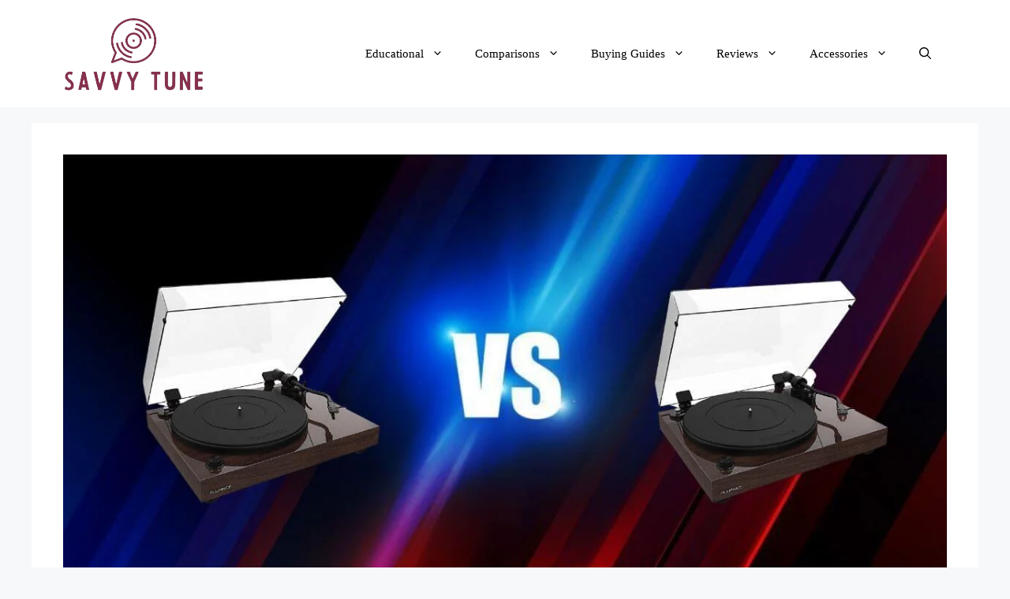

--- FILE ---
content_type: text/html; charset=UTF-8
request_url: https://savvytune.com/fluance-rt82-vs-rt83/
body_size: 17922
content:
<!DOCTYPE html><html lang="en-US" prefix="og: https://ogp.me/ns#"><head><script data-no-optimize="1">var litespeed_docref=sessionStorage.getItem("litespeed_docref");litespeed_docref&&(Object.defineProperty(document,"referrer",{get:function(){return litespeed_docref}}),sessionStorage.removeItem("litespeed_docref"));</script> <meta charset="UTF-8"><meta name="viewport" content="width=device-width, initial-scale=1"><title>Fluance RT82 Vs RT83: Which Is Worth Your Buck? - Savvy Tune</title><meta name="description" content="Fluance has a reputation for producing quality turntables that simply satisfy many audiophiles. Fluance launched models RT82 and RT83. Read on to find out more!"/><meta name="robots" content="index, follow, max-snippet:-1, max-video-preview:-1, max-image-preview:large"/><link rel="canonical" href="https://savvytune.com/fluance-rt82-vs-rt83/" /><meta property="og:locale" content="en_US" /><meta property="og:type" content="article" /><meta property="og:title" content="Fluance RT82 Vs RT83: Which Is Worth Your Buck? - Savvy Tune" /><meta property="og:description" content="Fluance has a reputation for producing quality turntables that simply satisfy many audiophiles. Fluance launched models RT82 and RT83. Read on to find out more!" /><meta property="og:url" content="https://savvytune.com/fluance-rt82-vs-rt83/" /><meta property="og:site_name" content="Savvy Tune" /><meta property="article:section" content="Turntables" /><meta property="og:updated_time" content="2022-09-29T21:21:47+00:00" /><meta property="og:image" content="https://savvytune.com/wp-content/uploads/2022/09/Comparison-Temp-Savvy-1.jpeg" /><meta property="og:image:secure_url" content="https://savvytune.com/wp-content/uploads/2022/09/Comparison-Temp-Savvy-1.jpeg" /><meta property="og:image:width" content="1200" /><meta property="og:image:height" content="600" /><meta property="og:image:alt" content="Fluance RT82 vs RT83" /><meta property="og:image:type" content="image/jpeg" /><meta property="article:published_time" content="2022-09-21T15:09:25+00:00" /><meta property="article:modified_time" content="2022-09-29T21:21:47+00:00" /><meta name="twitter:card" content="summary_large_image" /><meta name="twitter:title" content="Fluance RT82 Vs RT83: Which Is Worth Your Buck? - Savvy Tune" /><meta name="twitter:description" content="Fluance has a reputation for producing quality turntables that simply satisfy many audiophiles. Fluance launched models RT82 and RT83. Read on to find out more!" /><meta name="twitter:image" content="https://savvytune.com/wp-content/uploads/2022/09/Comparison-Temp-Savvy-1.jpeg" /><meta name="twitter:label1" content="Written by" /><meta name="twitter:data1" content="Philip Baurmur" /><meta name="twitter:label2" content="Time to read" /><meta name="twitter:data2" content="5 minutes" /> <script type="application/ld+json" class="rank-math-schema">{"@context":"https://schema.org","@graph":[{"@type":["Person","Organization"],"@id":"https://savvytune.com/#person","name":"yassin","logo":{"@type":"ImageObject","@id":"https://savvytune.com/#logo","url":"https://savvytune.com/wp-content/uploads/2022/06/Savvy-Tune-Main.jpg","contentUrl":"https://savvytune.com/wp-content/uploads/2022/06/Savvy-Tune-Main.jpg","caption":"yassin","inLanguage":"en-US","width":"508","height":"367"},"image":{"@type":"ImageObject","@id":"https://savvytune.com/#logo","url":"https://savvytune.com/wp-content/uploads/2022/06/Savvy-Tune-Main.jpg","contentUrl":"https://savvytune.com/wp-content/uploads/2022/06/Savvy-Tune-Main.jpg","caption":"yassin","inLanguage":"en-US","width":"508","height":"367"}},{"@type":"WebSite","@id":"https://savvytune.com/#website","url":"https://savvytune.com","name":"yassin","publisher":{"@id":"https://savvytune.com/#person"},"inLanguage":"en-US"},{"@type":"ImageObject","@id":"https://savvytune.com/wp-content/uploads/2022/09/Comparison-Temp-Savvy-1.jpeg","url":"https://savvytune.com/wp-content/uploads/2022/09/Comparison-Temp-Savvy-1.jpeg","width":"1200","height":"600","caption":"Fluance RT82 vs RT83","inLanguage":"en-US"},{"@type":"WebPage","@id":"https://savvytune.com/fluance-rt82-vs-rt83/#webpage","url":"https://savvytune.com/fluance-rt82-vs-rt83/","name":"Fluance RT82 Vs RT83: Which Is Worth Your Buck? - Savvy Tune","datePublished":"2022-09-21T15:09:25+00:00","dateModified":"2022-09-29T21:21:47+00:00","isPartOf":{"@id":"https://savvytune.com/#website"},"primaryImageOfPage":{"@id":"https://savvytune.com/wp-content/uploads/2022/09/Comparison-Temp-Savvy-1.jpeg"},"inLanguage":"en-US"},{"@type":"Person","@id":"https://savvytune.com/author/philip-baurmur/","name":"Philip Baurmur","url":"https://savvytune.com/author/philip-baurmur/","image":{"@type":"ImageObject","@id":"https://secure.gravatar.com/avatar/220f8a677c8febfbd00715a5f76f4fe692c660c119638ed883a280b8d81c0bc3?s=96&amp;d=mm&amp;r=g","url":"https://secure.gravatar.com/avatar/220f8a677c8febfbd00715a5f76f4fe692c660c119638ed883a280b8d81c0bc3?s=96&amp;d=mm&amp;r=g","caption":"Philip Baurmur","inLanguage":"en-US"}},{"@type":"BlogPosting","headline":"Fluance RT82 Vs RT83: Which Is Worth Your Buck? - Savvy Tune","keywords":"Fluance RT82 Vs RT83","datePublished":"2022-09-21T15:09:25+00:00","dateModified":"2022-09-29T21:21:47+00:00","articleSection":"Turntables","author":{"@id":"https://savvytune.com/author/philip-baurmur/","name":"Philip Baurmur"},"publisher":{"@id":"https://savvytune.com/#person"},"description":"Fluance has a reputation for producing quality turntables that simply satisfy many audiophiles. Fluance launched models RT82 and RT83. Read on to find out more!","name":"Fluance RT82 Vs RT83: Which Is Worth Your Buck? - Savvy Tune","@id":"https://savvytune.com/fluance-rt82-vs-rt83/#richSnippet","isPartOf":{"@id":"https://savvytune.com/fluance-rt82-vs-rt83/#webpage"},"image":{"@id":"https://savvytune.com/wp-content/uploads/2022/09/Comparison-Temp-Savvy-1.jpeg"},"inLanguage":"en-US","mainEntityOfPage":{"@id":"https://savvytune.com/fluance-rt82-vs-rt83/#webpage"}}]}</script> <link href='https://fonts.gstatic.com' crossorigin rel='preconnect' /><link href='https://fonts.googleapis.com' crossorigin rel='preconnect' /><link rel="alternate" type="application/rss+xml" title="Savvy Tune &raquo; Feed" href="https://savvytune.com/feed/" /><link rel="alternate" type="application/rss+xml" title="Savvy Tune &raquo; Comments Feed" href="https://savvytune.com/comments/feed/" /><link rel="alternate" type="application/rss+xml" title="Savvy Tune &raquo; Fluance RT82 Vs RT83: Which Is Worth Your Buck? Comments Feed" href="https://savvytune.com/fluance-rt82-vs-rt83/feed/" /><link rel="alternate" title="oEmbed (JSON)" type="application/json+oembed" href="https://savvytune.com/wp-json/oembed/1.0/embed?url=https%3A%2F%2Fsavvytune.com%2Ffluance-rt82-vs-rt83%2F" /><link rel="alternate" title="oEmbed (XML)" type="text/xml+oembed" href="https://savvytune.com/wp-json/oembed/1.0/embed?url=https%3A%2F%2Fsavvytune.com%2Ffluance-rt82-vs-rt83%2F&#038;format=xml" /><link data-optimized="2" rel="stylesheet" href="https://savvytune.com/wp-content/litespeed/css/0332c694d1666aefec7fbb9458d674e5.css?ver=6e9d7" /><link rel="preload" as="image" href="https://savvytune.com/wp-content/uploads/2022/06/cropped-Savvy_Tune_Main-removebg-preview.png"><link rel="preload" as="image" href="https://savvytune.com/wp-content/uploads/2022/06/cropped-Savvy_Tune_Main-removebg-preview.png"><link rel="preload" as="image" href="https://savvytune.com/wp-content/uploads/2022/09/Comparison-Temp-Savvy-1.jpeg.webp"><style id='wp-block-image-inline-css'>.wp-block-image>a,.wp-block-image>figure>a{display:inline-block}.wp-block-image img{box-sizing:border-box;height:auto;max-width:100%;vertical-align:bottom}@media not (prefers-reduced-motion){.wp-block-image img.hide{visibility:hidden}.wp-block-image img.show{animation:show-content-image .4s}}.wp-block-image[style*=border-radius] img,.wp-block-image[style*=border-radius]>a{border-radius:inherit}.wp-block-image.has-custom-border img{box-sizing:border-box}.wp-block-image.aligncenter{text-align:center}.wp-block-image.alignfull>a,.wp-block-image.alignwide>a{width:100%}.wp-block-image.alignfull img,.wp-block-image.alignwide img{height:auto;width:100%}.wp-block-image .aligncenter,.wp-block-image .alignleft,.wp-block-image .alignright,.wp-block-image.aligncenter,.wp-block-image.alignleft,.wp-block-image.alignright{display:table}.wp-block-image .aligncenter>figcaption,.wp-block-image .alignleft>figcaption,.wp-block-image .alignright>figcaption,.wp-block-image.aligncenter>figcaption,.wp-block-image.alignleft>figcaption,.wp-block-image.alignright>figcaption{caption-side:bottom;display:table-caption}.wp-block-image .alignleft{float:left;margin:.5em 1em .5em 0}.wp-block-image .alignright{float:right;margin:.5em 0 .5em 1em}.wp-block-image .aligncenter{margin-left:auto;margin-right:auto}.wp-block-image :where(figcaption){margin-bottom:1em;margin-top:.5em}.wp-block-image.is-style-circle-mask img{border-radius:9999px}@supports ((-webkit-mask-image:none) or (mask-image:none)) or (-webkit-mask-image:none){.wp-block-image.is-style-circle-mask img{border-radius:0;-webkit-mask-image:url('data:image/svg+xml;utf8,<svg viewBox="0 0 100 100" xmlns="http://www.w3.org/2000/svg"><circle cx="50" cy="50" r="50"/></svg>');mask-image:url('data:image/svg+xml;utf8,<svg viewBox="0 0 100 100" xmlns="http://www.w3.org/2000/svg"><circle cx="50" cy="50" r="50"/></svg>');mask-mode:alpha;-webkit-mask-position:center;mask-position:center;-webkit-mask-repeat:no-repeat;mask-repeat:no-repeat;-webkit-mask-size:contain;mask-size:contain}}:root :where(.wp-block-image.is-style-rounded img,.wp-block-image .is-style-rounded img){border-radius:9999px}.wp-block-image figure{margin:0}.wp-lightbox-container{display:flex;flex-direction:column;position:relative}.wp-lightbox-container img{cursor:zoom-in}.wp-lightbox-container img:hover+button{opacity:1}.wp-lightbox-container button{align-items:center;backdrop-filter:blur(16px) saturate(180%);background-color:#5a5a5a40;border:none;border-radius:4px;cursor:zoom-in;display:flex;height:20px;justify-content:center;opacity:0;padding:0;position:absolute;right:16px;text-align:center;top:16px;width:20px;z-index:100}@media not (prefers-reduced-motion){.wp-lightbox-container button{transition:opacity .2s ease}}.wp-lightbox-container button:focus-visible{outline:3px auto #5a5a5a40;outline:3px auto -webkit-focus-ring-color;outline-offset:3px}.wp-lightbox-container button:hover{cursor:pointer;opacity:1}.wp-lightbox-container button:focus{opacity:1}.wp-lightbox-container button:focus,.wp-lightbox-container button:hover,.wp-lightbox-container button:not(:hover):not(:active):not(.has-background){background-color:#5a5a5a40;border:none}.wp-lightbox-overlay{box-sizing:border-box;cursor:zoom-out;height:100vh;left:0;overflow:hidden;position:fixed;top:0;visibility:hidden;width:100%;z-index:100000}.wp-lightbox-overlay .close-button{align-items:center;cursor:pointer;display:flex;justify-content:center;min-height:40px;min-width:40px;padding:0;position:absolute;right:calc(env(safe-area-inset-right) + 16px);top:calc(env(safe-area-inset-top) + 16px);z-index:5000000}.wp-lightbox-overlay .close-button:focus,.wp-lightbox-overlay .close-button:hover,.wp-lightbox-overlay .close-button:not(:hover):not(:active):not(.has-background){background:none;border:none}.wp-lightbox-overlay .lightbox-image-container{height:var(--wp--lightbox-container-height);left:50%;overflow:hidden;position:absolute;top:50%;transform:translate(-50%,-50%);transform-origin:top left;width:var(--wp--lightbox-container-width);z-index:9999999999}.wp-lightbox-overlay .wp-block-image{align-items:center;box-sizing:border-box;display:flex;height:100%;justify-content:center;margin:0;position:relative;transform-origin:0 0;width:100%;z-index:3000000}.wp-lightbox-overlay .wp-block-image img{height:var(--wp--lightbox-image-height);min-height:var(--wp--lightbox-image-height);min-width:var(--wp--lightbox-image-width);width:var(--wp--lightbox-image-width)}.wp-lightbox-overlay .wp-block-image figcaption{display:none}.wp-lightbox-overlay button{background:none;border:none}.wp-lightbox-overlay .scrim{background-color:#fff;height:100%;opacity:.9;position:absolute;width:100%;z-index:2000000}.wp-lightbox-overlay.active{visibility:visible}@media not (prefers-reduced-motion){.wp-lightbox-overlay.active{animation:turn-on-visibility .25s both}.wp-lightbox-overlay.active img{animation:turn-on-visibility .35s both}.wp-lightbox-overlay.show-closing-animation:not(.active){animation:turn-off-visibility .35s both}.wp-lightbox-overlay.show-closing-animation:not(.active) img{animation:turn-off-visibility .25s both}.wp-lightbox-overlay.zoom.active{animation:none;opacity:1;visibility:visible}.wp-lightbox-overlay.zoom.active .lightbox-image-container{animation:lightbox-zoom-in .4s}.wp-lightbox-overlay.zoom.active .lightbox-image-container img{animation:none}.wp-lightbox-overlay.zoom.active .scrim{animation:turn-on-visibility .4s forwards}.wp-lightbox-overlay.zoom.show-closing-animation:not(.active){animation:none}.wp-lightbox-overlay.zoom.show-closing-animation:not(.active) .lightbox-image-container{animation:lightbox-zoom-out .4s}.wp-lightbox-overlay.zoom.show-closing-animation:not(.active) .lightbox-image-container img{animation:none}.wp-lightbox-overlay.zoom.show-closing-animation:not(.active) .scrim{animation:turn-off-visibility .4s forwards}}@keyframes show-content-image{0%{visibility:hidden}99%{visibility:hidden}to{visibility:visible}}@keyframes turn-on-visibility{0%{opacity:0}to{opacity:1}}@keyframes turn-off-visibility{0%{opacity:1;visibility:visible}99%{opacity:0;visibility:visible}to{opacity:0;visibility:hidden}}@keyframes lightbox-zoom-in{0%{transform:translate(calc((-100vw + var(--wp--lightbox-scrollbar-width))/2 + var(--wp--lightbox-initial-left-position)),calc(-50vh + var(--wp--lightbox-initial-top-position))) scale(var(--wp--lightbox-scale))}to{transform:translate(-50%,-50%) scale(1)}}@keyframes lightbox-zoom-out{0%{transform:translate(-50%,-50%) scale(1);visibility:visible}99%{visibility:visible}to{transform:translate(calc((-100vw + var(--wp--lightbox-scrollbar-width))/2 + var(--wp--lightbox-initial-left-position)),calc(-50vh + var(--wp--lightbox-initial-top-position))) scale(var(--wp--lightbox-scale));visibility:hidden}}
/*# sourceURL=https://savvytune.com/wp-includes/blocks/image/style.min.css */</style> <script type="litespeed/javascript" data-src="https://savvytune.com/wp-includes/js/jquery/jquery.min.js" id="jquery-core-js"></script> <link rel="https://api.w.org/" href="https://savvytune.com/wp-json/" /><link rel="alternate" title="JSON" type="application/json" href="https://savvytune.com/wp-json/wp/v2/posts/760" /><link rel="EditURI" type="application/rsd+xml" title="RSD" href="https://savvytune.com/xmlrpc.php?rsd" /><meta name="generator" content="WordPress 6.9" /><link rel='shortlink' href='https://savvytune.com/?p=760' />
 <script type="litespeed/javascript">(function(w,d,s,l,i){w[l]=w[l]||[];w[l].push({'gtm.start':new Date().getTime(),event:'gtm.js'});var f=d.getElementsByTagName(s)[0],j=d.createElement(s),dl=l!='dataLayer'?'&l='+l:'';j.async=!0;j.src='https://www.googletagmanager.com/gtm.js?id='+i+dl;f.parentNode.insertBefore(j,f)})(window,document,'script','dataLayer','GTM-KRH62W9')</script>  <script type="litespeed/javascript" data-src="https://pagead2.googlesyndication.com/pagead/js/adsbygoogle.js?client=ca-pub-6785423761850919"
     crossorigin="anonymous"></script><link rel="pingback" href="https://savvytune.com/xmlrpc.php"><link rel="icon" href="https://savvytune.com/wp-content/uploads/2022/06/cropped-Savvy_Tune_Main-removebg-preview-1-32x32.png" sizes="32x32" /><link rel="icon" href="https://savvytune.com/wp-content/uploads/2022/06/cropped-Savvy_Tune_Main-removebg-preview-1-192x192.png" sizes="192x192" /><link rel="apple-touch-icon" href="https://savvytune.com/wp-content/uploads/2022/06/cropped-Savvy_Tune_Main-removebg-preview-1-180x180.png" /><meta name="msapplication-TileImage" content="https://savvytune.com/wp-content/uploads/2022/06/cropped-Savvy_Tune_Main-removebg-preview-1-270x270.png" /></head><body class="wp-singular post-template-default single single-post postid-760 single-format-standard wp-custom-logo wp-embed-responsive wp-theme-generatepress post-image-above-header post-image-aligned-center sticky-menu-fade mobile-header mobile-header-logo no-sidebar nav-float-right separate-containers nav-search-enabled header-aligned-center dropdown-hover featured-image-active" itemtype="https://schema.org/Blog" itemscope>
<noscript><iframe data-lazyloaded="1" src="about:blank" data-litespeed-src="https://www.googletagmanager.com/ns.html?id=GTM-KRH62W9"
height="0" width="0" style="display:none;visibility:hidden"></iframe></noscript>
<a class="screen-reader-text skip-link" href="#content" title="Skip to content">Skip to content</a><header class="site-header has-inline-mobile-toggle" id="masthead" aria-label="Site"  itemtype="https://schema.org/WPHeader" itemscope><div class="inside-header grid-container"><div class="site-logo">
<a href="https://savvytune.com/" rel="home">
<img class="header-image is-logo-image" alt="Savvy Tune" src="https://savvytune.com/wp-content/uploads/2022/06/cropped-Savvy_Tune_Main-removebg-preview.png" width="350" height="187" fetchpriority="high" decoding="sync"/>
</a></div><nav class="main-navigation mobile-menu-control-wrapper" id="mobile-menu-control-wrapper" aria-label="Mobile Toggle"><div class="menu-bar-items"><span class="menu-bar-item search-item"><a aria-label="Open Search Bar" href="#"><span class="gp-icon icon-search"><svg viewBox="0 0 512 512" aria-hidden="true" xmlns="http://www.w3.org/2000/svg" width="1em" height="1em"><path fill-rule="evenodd" clip-rule="evenodd" d="M208 48c-88.366 0-160 71.634-160 160s71.634 160 160 160 160-71.634 160-160S296.366 48 208 48zM0 208C0 93.125 93.125 0 208 0s208 93.125 208 208c0 48.741-16.765 93.566-44.843 129.024l133.826 134.018c9.366 9.379 9.355 24.575-.025 33.941-9.379 9.366-24.575 9.355-33.941-.025L337.238 370.987C301.747 399.167 256.839 416 208 416 93.125 416 0 322.875 0 208z" /></svg><svg viewBox="0 0 512 512" aria-hidden="true" xmlns="http://www.w3.org/2000/svg" width="1em" height="1em"><path d="M71.029 71.029c9.373-9.372 24.569-9.372 33.942 0L256 222.059l151.029-151.03c9.373-9.372 24.569-9.372 33.942 0 9.372 9.373 9.372 24.569 0 33.942L289.941 256l151.03 151.029c9.372 9.373 9.372 24.569 0 33.942-9.373 9.372-24.569 9.372-33.942 0L256 289.941l-151.029 151.03c-9.373 9.372-24.569 9.372-33.942 0-9.372-9.373-9.372-24.569 0-33.942L222.059 256 71.029 104.971c-9.372-9.373-9.372-24.569 0-33.942z" /></svg></span></a></span></div>		<button data-nav="site-navigation" class="menu-toggle" aria-controls="primary-menu" aria-expanded="false">
<span class="gp-icon icon-menu-bars"><svg viewBox="0 0 512 512" aria-hidden="true" xmlns="http://www.w3.org/2000/svg" width="1em" height="1em"><path d="M0 96c0-13.255 10.745-24 24-24h464c13.255 0 24 10.745 24 24s-10.745 24-24 24H24c-13.255 0-24-10.745-24-24zm0 160c0-13.255 10.745-24 24-24h464c13.255 0 24 10.745 24 24s-10.745 24-24 24H24c-13.255 0-24-10.745-24-24zm0 160c0-13.255 10.745-24 24-24h464c13.255 0 24 10.745 24 24s-10.745 24-24 24H24c-13.255 0-24-10.745-24-24z" /></svg><svg viewBox="0 0 512 512" aria-hidden="true" xmlns="http://www.w3.org/2000/svg" width="1em" height="1em"><path d="M71.029 71.029c9.373-9.372 24.569-9.372 33.942 0L256 222.059l151.029-151.03c9.373-9.372 24.569-9.372 33.942 0 9.372 9.373 9.372 24.569 0 33.942L289.941 256l151.03 151.029c9.372 9.373 9.372 24.569 0 33.942-9.373 9.372-24.569 9.372-33.942 0L256 289.941l-151.029 151.03c-9.373 9.372-24.569 9.372-33.942 0-9.372-9.373-9.372-24.569 0-33.942L222.059 256 71.029 104.971c-9.372-9.373-9.372-24.569 0-33.942z" /></svg></span><span class="screen-reader-text">Menu</span>		</button></nav><nav class="main-navigation has-menu-bar-items sub-menu-right" id="site-navigation" aria-label="Primary"  itemtype="https://schema.org/SiteNavigationElement" itemscope><div class="inside-navigation grid-container"><form method="get" class="search-form navigation-search" action="https://savvytune.com/">
<input type="search" class="search-field" value="" name="s" title="Search" /></form>				<button class="menu-toggle" aria-controls="primary-menu" aria-expanded="false">
<span class="gp-icon icon-menu-bars"><svg viewBox="0 0 512 512" aria-hidden="true" xmlns="http://www.w3.org/2000/svg" width="1em" height="1em"><path d="M0 96c0-13.255 10.745-24 24-24h464c13.255 0 24 10.745 24 24s-10.745 24-24 24H24c-13.255 0-24-10.745-24-24zm0 160c0-13.255 10.745-24 24-24h464c13.255 0 24 10.745 24 24s-10.745 24-24 24H24c-13.255 0-24-10.745-24-24zm0 160c0-13.255 10.745-24 24-24h464c13.255 0 24 10.745 24 24s-10.745 24-24 24H24c-13.255 0-24-10.745-24-24z" /></svg><svg viewBox="0 0 512 512" aria-hidden="true" xmlns="http://www.w3.org/2000/svg" width="1em" height="1em"><path d="M71.029 71.029c9.373-9.372 24.569-9.372 33.942 0L256 222.059l151.029-151.03c9.373-9.372 24.569-9.372 33.942 0 9.372 9.373 9.372 24.569 0 33.942L289.941 256l151.03 151.029c9.372 9.373 9.372 24.569 0 33.942-9.373 9.372-24.569 9.372-33.942 0L256 289.941l-151.029 151.03c-9.373 9.372-24.569 9.372-33.942 0-9.372-9.373-9.372-24.569 0-33.942L222.059 256 71.029 104.971c-9.372-9.373-9.372-24.569 0-33.942z" /></svg></span><span class="screen-reader-text">Menu</span>				</button><div id="primary-menu" class="main-nav"><ul id="menu-main" class=" menu sf-menu"><li id="menu-item-39" class="menu-item menu-item-type-taxonomy menu-item-object-category menu-item-has-children menu-item-39"><a href="https://savvytune.com/category/turntables/educational/">Educational<span role="presentation" class="dropdown-menu-toggle"><span class="gp-icon icon-arrow"><svg viewBox="0 0 330 512" aria-hidden="true" xmlns="http://www.w3.org/2000/svg" width="1em" height="1em"><path d="M305.913 197.085c0 2.266-1.133 4.815-2.833 6.514L171.087 335.593c-1.7 1.7-4.249 2.832-6.515 2.832s-4.815-1.133-6.515-2.832L26.064 203.599c-1.7-1.7-2.832-4.248-2.832-6.514s1.132-4.816 2.832-6.515l14.162-14.163c1.7-1.699 3.966-2.832 6.515-2.832 2.266 0 4.815 1.133 6.515 2.832l111.316 111.317 111.316-111.317c1.7-1.699 4.249-2.832 6.515-2.832s4.815 1.133 6.515 2.832l14.162 14.163c1.7 1.7 2.833 4.249 2.833 6.515z" /></svg></span></span></a><ul class="sub-menu"><li id="menu-item-738" class="menu-item menu-item-type-taxonomy menu-item-object-category menu-item-738"><a href="https://savvytune.com/category/turntables/educational/prices/">Turntable Prices</a></li><li id="menu-item-736" class="menu-item menu-item-type-taxonomy menu-item-object-category menu-item-736"><a href="https://savvytune.com/category/turntables/educational/how-to-guides/">How To Guides</a></li><li id="menu-item-737" class="menu-item menu-item-type-taxonomy menu-item-object-category menu-item-737"><a href="https://savvytune.com/category/turntables/educational/expensive-vinyl-records/">Expensive Vinyl Records</a></li></ul></li><li id="menu-item-37" class="menu-item menu-item-type-taxonomy menu-item-object-category current-post-ancestor menu-item-has-children menu-item-37"><a href="https://savvytune.com/category/turntables/comparisons/">Comparisons<span role="presentation" class="dropdown-menu-toggle"><span class="gp-icon icon-arrow"><svg viewBox="0 0 330 512" aria-hidden="true" xmlns="http://www.w3.org/2000/svg" width="1em" height="1em"><path d="M305.913 197.085c0 2.266-1.133 4.815-2.833 6.514L171.087 335.593c-1.7 1.7-4.249 2.832-6.515 2.832s-4.815-1.133-6.515-2.832L26.064 203.599c-1.7-1.7-2.832-4.248-2.832-6.514s1.132-4.816 2.832-6.515l14.162-14.163c1.7-1.699 3.966-2.832 6.515-2.832 2.266 0 4.815 1.133 6.515 2.832l111.316 111.317 111.316-111.317c1.7-1.699 4.249-2.832 6.515-2.832s4.815 1.133 6.515 2.832l14.162 14.163c1.7 1.7 2.833 4.249 2.833 6.515z" /></svg></span></span></a><ul class="sub-menu"><li id="menu-item-739" class="menu-item menu-item-type-taxonomy menu-item-object-category menu-item-739"><a href="https://savvytune.com/category/turntables/comparisons/cartridges/">Cartridges</a></li><li id="menu-item-740" class="menu-item menu-item-type-taxonomy menu-item-object-category menu-item-740"><a href="https://savvytune.com/category/turntables/comparisons/amplifiers-and-preamps/">Amplifiers and Preamps</a></li><li id="menu-item-742" class="menu-item menu-item-type-taxonomy menu-item-object-category menu-item-742"><a href="https://savvytune.com/category/turntables/comparisons/cleaners/">Cleaners</a></li><li id="menu-item-744" class="menu-item menu-item-type-taxonomy menu-item-object-category current-post-ancestor current-menu-parent current-post-parent menu-item-744"><a href="https://savvytune.com/category/turntables/comparisons/turntables-comparisons/">Turntables</a></li></ul></li><li id="menu-item-36" class="menu-item menu-item-type-taxonomy menu-item-object-category menu-item-has-children menu-item-36"><a href="https://savvytune.com/category/turntables/buying-guides/">Buying Guides<span role="presentation" class="dropdown-menu-toggle"><span class="gp-icon icon-arrow"><svg viewBox="0 0 330 512" aria-hidden="true" xmlns="http://www.w3.org/2000/svg" width="1em" height="1em"><path d="M305.913 197.085c0 2.266-1.133 4.815-2.833 6.514L171.087 335.593c-1.7 1.7-4.249 2.832-6.515 2.832s-4.815-1.133-6.515-2.832L26.064 203.599c-1.7-1.7-2.832-4.248-2.832-6.514s1.132-4.816 2.832-6.515l14.162-14.163c1.7-1.699 3.966-2.832 6.515-2.832 2.266 0 4.815 1.133 6.515 2.832l111.316 111.317 111.316-111.317c1.7-1.699 4.249-2.832 6.515-2.832s4.815 1.133 6.515 2.832l14.162 14.163c1.7 1.7 2.833 4.249 2.833 6.515z" /></svg></span></span></a><ul class="sub-menu"><li id="menu-item-2155" class="menu-item menu-item-type-taxonomy menu-item-object-category menu-item-2155"><a href="https://savvytune.com/category/turntables/buying-guides/vinyl-record-stores/">Vinyl Record Stores</a></li></ul></li><li id="menu-item-38" class="menu-item menu-item-type-taxonomy menu-item-object-category menu-item-has-children menu-item-38"><a href="https://savvytune.com/category/turntables/reviews/">Reviews<span role="presentation" class="dropdown-menu-toggle"><span class="gp-icon icon-arrow"><svg viewBox="0 0 330 512" aria-hidden="true" xmlns="http://www.w3.org/2000/svg" width="1em" height="1em"><path d="M305.913 197.085c0 2.266-1.133 4.815-2.833 6.514L171.087 335.593c-1.7 1.7-4.249 2.832-6.515 2.832s-4.815-1.133-6.515-2.832L26.064 203.599c-1.7-1.7-2.832-4.248-2.832-6.514s1.132-4.816 2.832-6.515l14.162-14.163c1.7-1.699 3.966-2.832 6.515-2.832 2.266 0 4.815 1.133 6.515 2.832l111.316 111.317 111.316-111.317c1.7-1.699 4.249-2.832 6.515-2.832s4.815 1.133 6.515 2.832l14.162 14.163c1.7 1.7 2.833 4.249 2.833 6.515z" /></svg></span></span></a><ul class="sub-menu"><li id="menu-item-2630" class="menu-item menu-item-type-taxonomy menu-item-object-category menu-item-has-children menu-item-2630"><a href="https://savvytune.com/category/turntables/reviews/cartridges-reviews/">Cartridges<span role="presentation" class="dropdown-menu-toggle"><span class="gp-icon icon-arrow-right"><svg viewBox="0 0 192 512" aria-hidden="true" xmlns="http://www.w3.org/2000/svg" width="1em" height="1em" fill-rule="evenodd" clip-rule="evenodd" stroke-linejoin="round" stroke-miterlimit="1.414"><path d="M178.425 256.001c0 2.266-1.133 4.815-2.832 6.515L43.599 394.509c-1.7 1.7-4.248 2.833-6.514 2.833s-4.816-1.133-6.515-2.833l-14.163-14.162c-1.699-1.7-2.832-3.966-2.832-6.515 0-2.266 1.133-4.815 2.832-6.515l111.317-111.316L16.407 144.685c-1.699-1.7-2.832-4.249-2.832-6.515s1.133-4.815 2.832-6.515l14.163-14.162c1.7-1.7 4.249-2.833 6.515-2.833s4.815 1.133 6.514 2.833l131.994 131.993c1.7 1.7 2.832 4.249 2.832 6.515z" fill-rule="nonzero" /></svg></span></span></a><ul class="sub-menu"><li id="menu-item-2641" class="menu-item menu-item-type-post_type menu-item-object-page menu-item-2641"><a href="https://savvytune.com/sumiko-cartridge-reviews/">Sumiko</a></li></ul></li></ul></li><li id="menu-item-2698" class="menu-item menu-item-type-taxonomy menu-item-object-category menu-item-has-children menu-item-2698"><a href="https://savvytune.com/category/turntables/accessories/">Accessories<span role="presentation" class="dropdown-menu-toggle"><span class="gp-icon icon-arrow"><svg viewBox="0 0 330 512" aria-hidden="true" xmlns="http://www.w3.org/2000/svg" width="1em" height="1em"><path d="M305.913 197.085c0 2.266-1.133 4.815-2.833 6.514L171.087 335.593c-1.7 1.7-4.249 2.832-6.515 2.832s-4.815-1.133-6.515-2.832L26.064 203.599c-1.7-1.7-2.832-4.248-2.832-6.514s1.132-4.816 2.832-6.515l14.162-14.163c1.7-1.699 3.966-2.832 6.515-2.832 2.266 0 4.815 1.133 6.515 2.832l111.316 111.317 111.316-111.317c1.7-1.699 4.249-2.832 6.515-2.832s4.815 1.133 6.515 2.832l14.162 14.163c1.7 1.7 2.833 4.249 2.833 6.515z" /></svg></span></span></a><ul class="sub-menu"><li id="menu-item-2699" class="menu-item menu-item-type-taxonomy menu-item-object-category menu-item-2699"><a href="https://savvytune.com/category/turntables/accessories/headshells/">Headshells</a></li></ul></li></ul></div><div class="menu-bar-items"><span class="menu-bar-item search-item"><a aria-label="Open Search Bar" href="#"><span class="gp-icon icon-search"><svg viewBox="0 0 512 512" aria-hidden="true" xmlns="http://www.w3.org/2000/svg" width="1em" height="1em"><path fill-rule="evenodd" clip-rule="evenodd" d="M208 48c-88.366 0-160 71.634-160 160s71.634 160 160 160 160-71.634 160-160S296.366 48 208 48zM0 208C0 93.125 93.125 0 208 0s208 93.125 208 208c0 48.741-16.765 93.566-44.843 129.024l133.826 134.018c9.366 9.379 9.355 24.575-.025 33.941-9.379 9.366-24.575 9.355-33.941-.025L337.238 370.987C301.747 399.167 256.839 416 208 416 93.125 416 0 322.875 0 208z" /></svg><svg viewBox="0 0 512 512" aria-hidden="true" xmlns="http://www.w3.org/2000/svg" width="1em" height="1em"><path d="M71.029 71.029c9.373-9.372 24.569-9.372 33.942 0L256 222.059l151.029-151.03c9.373-9.372 24.569-9.372 33.942 0 9.372 9.373 9.372 24.569 0 33.942L289.941 256l151.03 151.029c9.372 9.373 9.372 24.569 0 33.942-9.373 9.372-24.569 9.372-33.942 0L256 289.941l-151.029 151.03c-9.373 9.372-24.569 9.372-33.942 0-9.372-9.373-9.372-24.569 0-33.942L222.059 256 71.029 104.971c-9.372-9.373-9.372-24.569 0-33.942z" /></svg></span></a></span></div></div></nav></div></header><nav id="mobile-header" itemtype="https://schema.org/SiteNavigationElement" itemscope class="main-navigation mobile-header-navigation has-branding has-menu-bar-items"><div class="inside-navigation grid-container grid-parent"><form method="get" class="search-form navigation-search" action="https://savvytune.com/">
<input type="search" class="search-field" value="" name="s" title="Search" /></form><div class="site-logo mobile-header-logo">
<a href="https://savvytune.com/" title="Savvy Tune" rel="home">
<img src="https://savvytune.com/wp-content/uploads/2022/06/cropped-Savvy_Tune_Main-removebg-preview.png" alt="Savvy Tune" class="is-logo-image" width="350" height="187" fetchpriority="high" decoding="sync"/>
</a></div>					<button class="menu-toggle" aria-controls="mobile-menu" aria-expanded="false">
<span class="gp-icon icon-menu-bars"><svg viewBox="0 0 512 512" aria-hidden="true" xmlns="http://www.w3.org/2000/svg" width="1em" height="1em"><path d="M0 96c0-13.255 10.745-24 24-24h464c13.255 0 24 10.745 24 24s-10.745 24-24 24H24c-13.255 0-24-10.745-24-24zm0 160c0-13.255 10.745-24 24-24h464c13.255 0 24 10.745 24 24s-10.745 24-24 24H24c-13.255 0-24-10.745-24-24zm0 160c0-13.255 10.745-24 24-24h464c13.255 0 24 10.745 24 24s-10.745 24-24 24H24c-13.255 0-24-10.745-24-24z" /></svg><svg viewBox="0 0 512 512" aria-hidden="true" xmlns="http://www.w3.org/2000/svg" width="1em" height="1em"><path d="M71.029 71.029c9.373-9.372 24.569-9.372 33.942 0L256 222.059l151.029-151.03c9.373-9.372 24.569-9.372 33.942 0 9.372 9.373 9.372 24.569 0 33.942L289.941 256l151.03 151.029c9.372 9.373 9.372 24.569 0 33.942-9.373 9.372-24.569 9.372-33.942 0L256 289.941l-151.029 151.03c-9.373 9.372-24.569 9.372-33.942 0-9.372-9.373-9.372-24.569 0-33.942L222.059 256 71.029 104.971c-9.372-9.373-9.372-24.569 0-33.942z" /></svg></span><span class="screen-reader-text">Menu</span>					</button><div id="mobile-menu" class="main-nav"><ul id="menu-main-1" class=" menu sf-menu"><li class="menu-item menu-item-type-taxonomy menu-item-object-category menu-item-has-children menu-item-39"><a href="https://savvytune.com/category/turntables/educational/">Educational<span role="presentation" class="dropdown-menu-toggle"><span class="gp-icon icon-arrow"><svg viewBox="0 0 330 512" aria-hidden="true" xmlns="http://www.w3.org/2000/svg" width="1em" height="1em"><path d="M305.913 197.085c0 2.266-1.133 4.815-2.833 6.514L171.087 335.593c-1.7 1.7-4.249 2.832-6.515 2.832s-4.815-1.133-6.515-2.832L26.064 203.599c-1.7-1.7-2.832-4.248-2.832-6.514s1.132-4.816 2.832-6.515l14.162-14.163c1.7-1.699 3.966-2.832 6.515-2.832 2.266 0 4.815 1.133 6.515 2.832l111.316 111.317 111.316-111.317c1.7-1.699 4.249-2.832 6.515-2.832s4.815 1.133 6.515 2.832l14.162 14.163c1.7 1.7 2.833 4.249 2.833 6.515z" /></svg></span></span></a><ul class="sub-menu"><li class="menu-item menu-item-type-taxonomy menu-item-object-category menu-item-738"><a href="https://savvytune.com/category/turntables/educational/prices/">Turntable Prices</a></li><li class="menu-item menu-item-type-taxonomy menu-item-object-category menu-item-736"><a href="https://savvytune.com/category/turntables/educational/how-to-guides/">How To Guides</a></li><li class="menu-item menu-item-type-taxonomy menu-item-object-category menu-item-737"><a href="https://savvytune.com/category/turntables/educational/expensive-vinyl-records/">Expensive Vinyl Records</a></li></ul></li><li class="menu-item menu-item-type-taxonomy menu-item-object-category current-post-ancestor menu-item-has-children menu-item-37"><a href="https://savvytune.com/category/turntables/comparisons/">Comparisons<span role="presentation" class="dropdown-menu-toggle"><span class="gp-icon icon-arrow"><svg viewBox="0 0 330 512" aria-hidden="true" xmlns="http://www.w3.org/2000/svg" width="1em" height="1em"><path d="M305.913 197.085c0 2.266-1.133 4.815-2.833 6.514L171.087 335.593c-1.7 1.7-4.249 2.832-6.515 2.832s-4.815-1.133-6.515-2.832L26.064 203.599c-1.7-1.7-2.832-4.248-2.832-6.514s1.132-4.816 2.832-6.515l14.162-14.163c1.7-1.699 3.966-2.832 6.515-2.832 2.266 0 4.815 1.133 6.515 2.832l111.316 111.317 111.316-111.317c1.7-1.699 4.249-2.832 6.515-2.832s4.815 1.133 6.515 2.832l14.162 14.163c1.7 1.7 2.833 4.249 2.833 6.515z" /></svg></span></span></a><ul class="sub-menu"><li class="menu-item menu-item-type-taxonomy menu-item-object-category menu-item-739"><a href="https://savvytune.com/category/turntables/comparisons/cartridges/">Cartridges</a></li><li class="menu-item menu-item-type-taxonomy menu-item-object-category menu-item-740"><a href="https://savvytune.com/category/turntables/comparisons/amplifiers-and-preamps/">Amplifiers and Preamps</a></li><li class="menu-item menu-item-type-taxonomy menu-item-object-category menu-item-742"><a href="https://savvytune.com/category/turntables/comparisons/cleaners/">Cleaners</a></li><li class="menu-item menu-item-type-taxonomy menu-item-object-category current-post-ancestor current-menu-parent current-post-parent menu-item-744"><a href="https://savvytune.com/category/turntables/comparisons/turntables-comparisons/">Turntables</a></li></ul></li><li class="menu-item menu-item-type-taxonomy menu-item-object-category menu-item-has-children menu-item-36"><a href="https://savvytune.com/category/turntables/buying-guides/">Buying Guides<span role="presentation" class="dropdown-menu-toggle"><span class="gp-icon icon-arrow"><svg viewBox="0 0 330 512" aria-hidden="true" xmlns="http://www.w3.org/2000/svg" width="1em" height="1em"><path d="M305.913 197.085c0 2.266-1.133 4.815-2.833 6.514L171.087 335.593c-1.7 1.7-4.249 2.832-6.515 2.832s-4.815-1.133-6.515-2.832L26.064 203.599c-1.7-1.7-2.832-4.248-2.832-6.514s1.132-4.816 2.832-6.515l14.162-14.163c1.7-1.699 3.966-2.832 6.515-2.832 2.266 0 4.815 1.133 6.515 2.832l111.316 111.317 111.316-111.317c1.7-1.699 4.249-2.832 6.515-2.832s4.815 1.133 6.515 2.832l14.162 14.163c1.7 1.7 2.833 4.249 2.833 6.515z" /></svg></span></span></a><ul class="sub-menu"><li class="menu-item menu-item-type-taxonomy menu-item-object-category menu-item-2155"><a href="https://savvytune.com/category/turntables/buying-guides/vinyl-record-stores/">Vinyl Record Stores</a></li></ul></li><li class="menu-item menu-item-type-taxonomy menu-item-object-category menu-item-has-children menu-item-38"><a href="https://savvytune.com/category/turntables/reviews/">Reviews<span role="presentation" class="dropdown-menu-toggle"><span class="gp-icon icon-arrow"><svg viewBox="0 0 330 512" aria-hidden="true" xmlns="http://www.w3.org/2000/svg" width="1em" height="1em"><path d="M305.913 197.085c0 2.266-1.133 4.815-2.833 6.514L171.087 335.593c-1.7 1.7-4.249 2.832-6.515 2.832s-4.815-1.133-6.515-2.832L26.064 203.599c-1.7-1.7-2.832-4.248-2.832-6.514s1.132-4.816 2.832-6.515l14.162-14.163c1.7-1.699 3.966-2.832 6.515-2.832 2.266 0 4.815 1.133 6.515 2.832l111.316 111.317 111.316-111.317c1.7-1.699 4.249-2.832 6.515-2.832s4.815 1.133 6.515 2.832l14.162 14.163c1.7 1.7 2.833 4.249 2.833 6.515z" /></svg></span></span></a><ul class="sub-menu"><li class="menu-item menu-item-type-taxonomy menu-item-object-category menu-item-has-children menu-item-2630"><a href="https://savvytune.com/category/turntables/reviews/cartridges-reviews/">Cartridges<span role="presentation" class="dropdown-menu-toggle"><span class="gp-icon icon-arrow-right"><svg viewBox="0 0 192 512" aria-hidden="true" xmlns="http://www.w3.org/2000/svg" width="1em" height="1em" fill-rule="evenodd" clip-rule="evenodd" stroke-linejoin="round" stroke-miterlimit="1.414"><path d="M178.425 256.001c0 2.266-1.133 4.815-2.832 6.515L43.599 394.509c-1.7 1.7-4.248 2.833-6.514 2.833s-4.816-1.133-6.515-2.833l-14.163-14.162c-1.699-1.7-2.832-3.966-2.832-6.515 0-2.266 1.133-4.815 2.832-6.515l111.317-111.316L16.407 144.685c-1.699-1.7-2.832-4.249-2.832-6.515s1.133-4.815 2.832-6.515l14.163-14.162c1.7-1.7 4.249-2.833 6.515-2.833s4.815 1.133 6.514 2.833l131.994 131.993c1.7 1.7 2.832 4.249 2.832 6.515z" fill-rule="nonzero" /></svg></span></span></a><ul class="sub-menu"><li class="menu-item menu-item-type-post_type menu-item-object-page menu-item-2641"><a href="https://savvytune.com/sumiko-cartridge-reviews/">Sumiko</a></li></ul></li></ul></li><li class="menu-item menu-item-type-taxonomy menu-item-object-category menu-item-has-children menu-item-2698"><a href="https://savvytune.com/category/turntables/accessories/">Accessories<span role="presentation" class="dropdown-menu-toggle"><span class="gp-icon icon-arrow"><svg viewBox="0 0 330 512" aria-hidden="true" xmlns="http://www.w3.org/2000/svg" width="1em" height="1em"><path d="M305.913 197.085c0 2.266-1.133 4.815-2.833 6.514L171.087 335.593c-1.7 1.7-4.249 2.832-6.515 2.832s-4.815-1.133-6.515-2.832L26.064 203.599c-1.7-1.7-2.832-4.248-2.832-6.514s1.132-4.816 2.832-6.515l14.162-14.163c1.7-1.699 3.966-2.832 6.515-2.832 2.266 0 4.815 1.133 6.515 2.832l111.316 111.317 111.316-111.317c1.7-1.699 4.249-2.832 6.515-2.832s4.815 1.133 6.515 2.832l14.162 14.163c1.7 1.7 2.833 4.249 2.833 6.515z" /></svg></span></span></a><ul class="sub-menu"><li class="menu-item menu-item-type-taxonomy menu-item-object-category menu-item-2699"><a href="https://savvytune.com/category/turntables/accessories/headshells/">Headshells</a></li></ul></li></ul></div><div class="menu-bar-items"><span class="menu-bar-item search-item"><a aria-label="Open Search Bar" href="#"><span class="gp-icon icon-search"><svg viewBox="0 0 512 512" aria-hidden="true" xmlns="http://www.w3.org/2000/svg" width="1em" height="1em"><path fill-rule="evenodd" clip-rule="evenodd" d="M208 48c-88.366 0-160 71.634-160 160s71.634 160 160 160 160-71.634 160-160S296.366 48 208 48zM0 208C0 93.125 93.125 0 208 0s208 93.125 208 208c0 48.741-16.765 93.566-44.843 129.024l133.826 134.018c9.366 9.379 9.355 24.575-.025 33.941-9.379 9.366-24.575 9.355-33.941-.025L337.238 370.987C301.747 399.167 256.839 416 208 416 93.125 416 0 322.875 0 208z" /></svg><svg viewBox="0 0 512 512" aria-hidden="true" xmlns="http://www.w3.org/2000/svg" width="1em" height="1em"><path d="M71.029 71.029c9.373-9.372 24.569-9.372 33.942 0L256 222.059l151.029-151.03c9.373-9.372 24.569-9.372 33.942 0 9.372 9.373 9.372 24.569 0 33.942L289.941 256l151.03 151.029c9.372 9.373 9.372 24.569 0 33.942-9.373 9.372-24.569 9.372-33.942 0L256 289.941l-151.029 151.03c-9.373 9.372-24.569 9.372-33.942 0-9.372-9.373-9.372-24.569 0-33.942L222.059 256 71.029 104.971c-9.372-9.373-9.372-24.569 0-33.942z" /></svg></span></a></span></div></div></nav><div class="site grid-container container hfeed" id="page"><div class="site-content" id="content"><div class="content-area" id="primary"><main class="site-main" id="main"><article id="post-760" class="post-760 post type-post status-publish format-standard has-post-thumbnail hentry category-turntables-comparisons" itemtype="https://schema.org/CreativeWork" itemscope><div class="inside-article"><div class="featured-image  page-header-image-single ">
<img width="1200" height="600" src="https://savvytune.com/wp-content/uploads/2022/09/Comparison-Temp-Savvy-1.jpeg.webp" class="attachment-full size-full" alt="Fluance RT82 vs RT83" itemprop="image" decoding="sync" fetchpriority="high" srcset="https://savvytune.com/wp-content/uploads/2022/09/Comparison-Temp-Savvy-1.jpeg.webp 1200w, https://savvytune.com/wp-content/uploads/2022/09/Comparison-Temp-Savvy-1-300x150.jpeg.webp 300w, https://savvytune.com/wp-content/uploads/2022/09/Comparison-Temp-Savvy-1-1024x512.jpeg.webp 1024w, https://savvytune.com/wp-content/uploads/2022/09/Comparison-Temp-Savvy-1-768x384.jpeg.webp 768w" sizes="(max-width: 1200px) 100vw, 1200px"/></div><div class="entry-content" itemprop="text"><p>Fluance has a reputation for producing quality turntables that simply satisfy many audiophiles. In 2018, Fluance launched the Reference Series, which included the models RT82 and RT83.</p><p>In this article, we’ll discuss Fluance RT82 vs RT83. Read on to find out more!</p><div id="ez-toc-container" class="ez-toc-v2_0_60 counter-hierarchy ez-toc-counter ez-toc-grey ez-toc-container-direction"><div class="ez-toc-title-container"><p class="ez-toc-title " >Table of Contents</p>
<span class="ez-toc-title-toggle"><a href="#" class="ez-toc-pull-right ez-toc-btn ez-toc-btn-xs ez-toc-btn-default ez-toc-toggle" aria-label="Toggle Table of Content" role="button"><label for="item-6971438f1ab34" ><span class=""><span class="eztoc-hide" style="display:none;">Toggle</span><span class="ez-toc-icon-toggle-span"><svg style="fill: #999;color:#999" xmlns="http://www.w3.org/2000/svg" class="list-377408" width="20px" height="20px" viewBox="0 0 24 24" fill="none"><path d="M6 6H4v2h2V6zm14 0H8v2h12V6zM4 11h2v2H4v-2zm16 0H8v2h12v-2zM4 16h2v2H4v-2zm16 0H8v2h12v-2z" fill="currentColor"></path></svg><svg style="fill: #999;color:#999" class="arrow-unsorted-368013" xmlns="http://www.w3.org/2000/svg" width="10px" height="10px" viewBox="0 0 24 24" version="1.2" baseProfile="tiny"><path d="M18.2 9.3l-6.2-6.3-6.2 6.3c-.2.2-.3.4-.3.7s.1.5.3.7c.2.2.4.3.7.3h11c.3 0 .5-.1.7-.3.2-.2.3-.5.3-.7s-.1-.5-.3-.7zM5.8 14.7l6.2 6.3 6.2-6.3c.2-.2.3-.5.3-.7s-.1-.5-.3-.7c-.2-.2-.4-.3-.7-.3h-11c-.3 0-.5.1-.7.3-.2.2-.3.5-.3.7s.1.5.3.7z"/></svg></span></span></label><input aria-label="Toggle" aria-label="item-6971438f1ab34"  type="checkbox" id="item-6971438f1ab34"></a></span></div><nav><ul class='ez-toc-list ez-toc-list-level-1 ' ><li class='ez-toc-page-1 ez-toc-heading-level-2'><a class="ez-toc-link ez-toc-heading-1" href="#Fluance_RT82_vs_RT83" title="Fluance RT82 vs RT83">Fluance RT82 vs RT83</a></li><li class='ez-toc-page-1 ez-toc-heading-level-2'><a class="ez-toc-link ez-toc-heading-2" href="#What_Is_Fluance_RT82" title="What Is Fluance RT82?">What Is Fluance RT82?</a></li><li class='ez-toc-page-1 ez-toc-heading-level-2'><a class="ez-toc-link ez-toc-heading-3" href="#What_Is_Fluance_RT83" title="What Is Fluance RT83?">What Is Fluance RT83?</a></li><li class='ez-toc-page-1 ez-toc-heading-level-2'><a class="ez-toc-link ez-toc-heading-4" href="#How_Are_RT82_and_RT83_Similar" title="How Are RT82 and RT83 Similar?">How Are RT82 and RT83 Similar?</a><ul class='ez-toc-list-level-3' ><li class='ez-toc-heading-level-3'><a class="ez-toc-link ez-toc-heading-5" href="#1_Material" title="1.&nbsp;&nbsp; Material">1.&nbsp;&nbsp; Material</a></li><li class='ez-toc-page-1 ez-toc-heading-level-3'><a class="ez-toc-link ez-toc-heading-6" href="#2_Performance" title="2.&nbsp;&nbsp; Performance">2.&nbsp;&nbsp; Performance</a></li><li class='ez-toc-page-1 ez-toc-heading-level-3'><a class="ez-toc-link ez-toc-heading-7" href="#3_Tonearm" title="3.&nbsp;&nbsp; Tonearm">3.&nbsp;&nbsp; Tonearm</a></li><li class='ez-toc-page-1 ez-toc-heading-level-3'><a class="ez-toc-link ez-toc-heading-8" href="#4_Preamp" title="4.&nbsp;&nbsp; Preamp">4.&nbsp;&nbsp; Preamp</a></li></ul></li><li class='ez-toc-page-1 ez-toc-heading-level-2'><a class="ez-toc-link ez-toc-heading-9" href="#How_Are_RT82_and_RT83_Different" title="How Are RT82 and RT83 Different?">How Are RT82 and RT83 Different?</a><ul class='ez-toc-list-level-3' ><li class='ez-toc-heading-level-3'><a class="ez-toc-link ez-toc-heading-10" href="#1_Cartridge_Model" title="1.&nbsp;&nbsp; Cartridge Model">1.&nbsp;&nbsp; Cartridge Model</a></li><li class='ez-toc-page-1 ez-toc-heading-level-3'><a class="ez-toc-link ez-toc-heading-11" href="#2_Replacement_Stylus" title="2.&nbsp;&nbsp; Replacement Stylus">2.&nbsp;&nbsp; Replacement Stylus</a></li></ul></li><li class='ez-toc-page-1 ez-toc-heading-level-2'><a class="ez-toc-link ez-toc-heading-12" href="#What_Is_Better_About_RT82" title="What Is Better About RT82?">What Is Better About RT82?</a></li><li class='ez-toc-page-1 ez-toc-heading-level-2'><a class="ez-toc-link ez-toc-heading-13" href="#What_Is_Better_About_RT83" title="What Is Better About RT83?">What Is Better About RT83?</a></li><li class='ez-toc-page-1 ez-toc-heading-level-2'><a class="ez-toc-link ez-toc-heading-14" href="#Who_Should_Get_RT82_And_Why" title="Who Should Get RT82 (And Why?)">Who Should Get RT82 (And Why?)</a></li><li class='ez-toc-page-1 ez-toc-heading-level-2'><a class="ez-toc-link ez-toc-heading-15" href="#Who_Should_Get_RT83_And_Why" title="Who Should Get RT83 (And Why?)">Who Should Get RT83 (And Why?)</a></li></ul></nav></div><h2 class="wp-block-heading"><span class="ez-toc-section" id="Fluance_RT82_vs_RT83"></span><a></a>Fluance RT82 vs RT83<span class="ez-toc-section-end"></span></h2><p><strong>At a glance, the RT82 and RT83 models are almost identical, with only their cartridge models and stylus replacements as their main differences.</strong></p><p><strong>They have the same materials, comparable performance, identical tonearms, and no preamp.</strong></p><h2 class="wp-block-heading"><span class="ez-toc-section" id="What_Is_Fluance_RT82"></span>What Is Fluance RT82?<span class="ez-toc-section-end"></span></h2><div id="affiliate-style-b9733097-e343-465a-8a3d-6cf962f159bf" class="affiliate-singleproductspecs"><div class="affiliate-singleproductspecs-main  affiliate-box-position-"><div class="affiliate-singleproductspecs-wrapper"><div class="affiliate-singleproductspecs-inner"><div class="affiliate-singleproductspecs-content affiliate-image-position-"><div class="affiliate-singleproductspecs-img-wrapper"><span class="affiliate-singleproductspecs"></span><div class="affiliate-toppick-image"><img data-lazyloaded="1" src="[data-uri]" width="1500" height="1431" decoding="async" class="" data-src="https://savvytune.com/wp-content/uploads/2022/09/81nQSl7ayL._AC_SL1500_-1.jpg" alt=""/></div></div><div class="affiliate-singleproductspecs-cntn-wrapper affiliate-block-advanced-list"><p class="affiliate-singleproductspecs-title" id="specifications">Specifications</p><ul class="affiliate-list affiliate-singleproductspecs-cntn affiliate-list-type-unordered affiliate-list-bullet-check-circle affiliate-notice-content"><li>Ortofon 10M Elliptical</li><li><a href="https://www.britannica.com/technology/flutter" target="_blank" rel="noreferrer noopener">Flutter and wow</a> of 0.07 percent</li><li>Litz high-purity copper tone arms</li><li>Medium-density fiberboard (MDF) for the cabinets.</li><li>Stylus 10</li></ul><div class="affiliate-singleproductspecs-btn-wrapper"><a href="https://www.amazon.com/Fluance-Reference-Turntable-Cartridge-Vibration/dp/B07KGHZJBF?tag=tunevs-20" class="affiliate-singleproductspecs-btn  btn-is-small btn-is-fullw btn-is-rounded glimmer-effect" rel="noopener noreferrer nofollow" target="_blank"><i class="affiliate-abbtn-icon  af-icon-is-left"></i>Find on Amazon</a></div><div class="affiliate-singleproductspecs-btn-wrapper"><a href="https://www.ebay.com/p/22036978092" class="affiliate-singleproductspecs-btn btn2 btn-is-small btn-is-fullw btn-is-rounded  glimmer-effect" rel="noopener noreferrer nofollow" target="_blank"><i class="affiliate-abbtn-icon  af-icon-is-left"></i>Find on eBay</a></div><div class="affiliate-singleproductspecs-amzon-price below"></div><div class="affiliate-singleproductspecs-amzon-rating below"></div></div></div></div></div></div></div><p>Fluance RT82 is one of the more upgraded versions of RT81 in the <a href="https://www.fluance.com/turntables" target="_blank" rel="noreferrer noopener">Reference Series</a>.</p><p>It’s a high-fidelity turntable that boasts musical accuracy, playback precision, and clear signals.</p><h2 class="wp-block-heading"><span class="ez-toc-section" id="What_Is_Fluance_RT83"></span>What Is Fluance RT83?<span class="ez-toc-section-end"></span></h2><div id="affiliate-style-590f894a-9556-4f19-9823-947cbd5190da" class="affiliate-singleproductspecs"><div class="affiliate-singleproductspecs-main  affiliate-box-position-"><div class="affiliate-singleproductspecs-wrapper"><div class="affiliate-singleproductspecs-inner"><div class="affiliate-singleproductspecs-content affiliate-image-position-"><div class="affiliate-singleproductspecs-img-wrapper"><span class="affiliate-singleproductspecs"></span><div class="affiliate-toppick-image"><img data-lazyloaded="1" src="[data-uri]" width="1500" height="1431" decoding="async" class="" data-src="https://savvytune.com/wp-content/uploads/2022/09/81GSrRCIL._AC_SL1500_-1.jpg" alt="Fluance RT82"/></div></div><div class="affiliate-singleproductspecs-cntn-wrapper affiliate-block-advanced-list"><p class="affiliate-singleproductspecs-title" id="specifications">Specifications</p><ul class="affiliate-list affiliate-singleproductspecs-cntn affiliate-list-type-unordered affiliate-list-bullet-check-circle affiliate-notice-content"><li>2M Red Elliptical.</li><li>Enhance the record vocals</li><li>Excellent bass and treble.</li><li>Upgraded cartridge model of Ortofon 2M Red.</li><li>Stylus 2M Red replacement.</li><li><a href="https://www.britannica.com/technology/flutter" target="_blank" rel="noreferrer noopener">Flutter and wow</a> of 0.07 percent</li></ul><div class="affiliate-singleproductspecs-btn-wrapper"><a href="https://www.amazon.com/Fluance-Reference-Turntable-Cartridge-Vibration/dp/B07KGK696P?tag=tunevs-20" class="affiliate-singleproductspecs-btn  btn-is-small btn-is-fullw btn-is-rounded glimmer-effect" rel="noopener noreferrer nofollow" target="_blank"><i class="affiliate-abbtn-icon  af-icon-is-left"></i>Find on Amazon</a></div><div class="affiliate-singleproductspecs-btn-wrapper"><a href="https://www.ebay.com/p/19036911744" class="affiliate-singleproductspecs-btn btn2 btn-is-small btn-is-fullw btn-is-rounded  glimmer-effect" rel="noopener noreferrer nofollow" target="_blank"><i class="affiliate-abbtn-icon  af-icon-is-left"></i>Find on eBay</a></div><div class="affiliate-singleproductspecs-amzon-price below"></div><div class="affiliate-singleproductspecs-amzon-rating below"></div></div></div></div></div></div></div><p>Much like RT82, the RT83 also delivers remarkable improvement in audio quality, control, and accuracy compared to RT81.</p><p>Some audiophiles consider the cartridge upgrade on this a plus, especially in the record vocals.</p><h2 class="wp-block-heading"><span class="ez-toc-section" id="How_Are_RT82_and_RT83_Similar"></span><a></a>How Are RT82 and RT83 Similar?<span class="ez-toc-section-end"></span></h2><p>RT82 and RT83 are alike in many ways, such as in their material, general performance, tonearm, and lack of preamp. As a result, buyers tend to have a hard time choosing between these models.</p><h3 class="wp-block-heading"><span class="ez-toc-section" id="1_Material"></span><a></a>1.&nbsp;&nbsp; Material<span class="ez-toc-section-end"></span></h3><p>Both RT82 and RT83 use medium-density fiberboard (MDF) for the cabinets. They also boast a real wood finish in four different shades: natural walnut, lucky bamboo, piano white, and piano black.</p><p>Damping feet with an adjustable resonance mechanism support these beautifully crafted cabinets. These isolation feet are rubber and are products of meticulous engineering. That said, you can expect fewer vibrations and sound distortions while playing music.</p><p>A metal platter with a rubber platter mat also sits atop these turntables, providing you with precise sounds. The mat helps with reducing static and undesirable micro-vibrations.</p><p class="yellow-box"><strong>Users also read:</strong> <a href="https://savvytune.com/technics-su-g700-vs-yamaha-a-s1200/" target="_blank" rel="noreferrer noopener">Technics SU-G700 vs Yamaha A-S1200</a></p><h3 class="wp-block-heading"><span class="ez-toc-section" id="2_Performance"></span><a></a>2.&nbsp;&nbsp; Performance<span class="ez-toc-section-end"></span></h3><p>You’ll want to ensure you’re getting a good value when buying turntables. That means getting a high-quality system without breaking your wallet. Plus, with its analog system, you’re sure to enjoy naturally warm tunes.</p><p>With Fluance RT82 and RT83, you can immerse yourself in a dynamic listening experience. Their speed control also allows for a smooth mechanism with consistent platter movement.</p><p>Both models have a <a href="https://www.britannica.com/technology/flutter" target="_blank" rel="noreferrer noopener">flutter and wow</a> of 0.07 percent, which is way lower than the standard of 0.2 percent.</p><h3 class="wp-block-heading"><span class="ez-toc-section" id="3_Tonearm"></span><a></a>3.&nbsp;&nbsp; Tonearm<span class="ez-toc-section-end"></span></h3><p>Another similarity that RT82 and RT83 have is their S-shaped tonearm. The shape makes it easier for the stylus to sit on the record’s grooves. As a result, you’ll have a more precise playback.</p><p>What’s more, RT82 and RT83 use gimbal tonearms which allow for smooth horizontal and vertical movements. This type of bearing makes a difference when adjusting the turntable’s tonearm. It’s perfect for trying to skip a song on the record or simply wanting to replay the same track.</p><p>Fluance also combined these tonearms with copper tonearm wires. What makes this upgrade worthy is the incorporation of Litz high-purity copper tone arms that equally distributes the current along the wire.</p><p>Because of this, there’s improved conductivity and insulation that helps in delivering clear signals.</p><h3 class="wp-block-heading"><span class="ez-toc-section" id="4_Preamp"></span><a></a>4.&nbsp;&nbsp; Preamp<span class="ez-toc-section-end"></span></h3><p>Fluance’s Reference Series don’t have preamps, and that includes RT82 and RT83. Audiophiles particularly love the idea of external preamps because they have the freedom to choose what fits their preferences.</p><div class="wp-block-image"><figure class="aligncenter size-full is-resized"><img data-lazyloaded="1" src="[data-uri]" decoding="async" data-src="https://savvytune.com/wp-content/uploads/2022/09/Depositphotos_2324686_S-1.jpg.webp" alt="Fluance RT82 vs RT83" class="wp-image-763" width="750" height="563" data-srcset="https://savvytune.com/wp-content/uploads/2022/09/Depositphotos_2324686_S-1.jpg.webp 1000w, https://savvytune.com/wp-content/uploads/2022/09/Depositphotos_2324686_S-1-300x225.jpg.webp 300w, https://savvytune.com/wp-content/uploads/2022/09/Depositphotos_2324686_S-1-768x576.jpg.webp 768w" data-sizes="(max-width: 750px) 100vw, 750px" /></figure></div><p>Additionally, external preamps generally have higher quality than built-in ones. So, many records enthusiasts prefer investing in more expensive external phono preamps to ensure a high-quality listening experience.</p><h2 class="wp-block-heading"><span class="ez-toc-section" id="How_Are_RT82_and_RT83_Different"></span>How Are RT82 and RT83 Different?<span class="ez-toc-section-end"></span></h2><p>The main differences between the RT82 and RT83 models lie with their cartridge model and replacement stylus.</p><h3 class="wp-block-heading"><span class="ez-toc-section" id="1_Cartridge_Model"></span><a></a>1.&nbsp;&nbsp; Cartridge Model<span class="ez-toc-section-end"></span></h3><p>RT82 uses an Ortofon 10M Elliptical as its cartridge, while RT83 has a 2M Red Elliptical.</p><p>The Ortofon 10M is common in many high-fidelity turntables because it refines the signals, smoothens the sound, and has a relatively reasonable cost.</p><p>On the other hand, the 2M Red has an excellent dynamic that delivers a crisp sound. This cartridge model also produces a higher output of 5.5mV, compared to the lower one of 10M with only 4mV.</p><p>Some listeners can hear an obvious difference between the two, especially in terms of sound quality. However, many argue that the contrast is so minimal that an untrained ear can’t even detect it.</p><h3 class="wp-block-heading"><span class="ez-toc-section" id="2_Replacement_Stylus"></span><a></a>2.&nbsp;&nbsp; Replacement Stylus<span class="ez-toc-section-end"></span></h3><p>Of course, with the difference in cartridge models, the RT82 and RT83 also differ in replacement stylus. For RT82, you’ll need a Stylus 10, while RT83 uses a Stylus 2M Red replacement.</p><p>Both Stylus 10 and Stylus 2M Red have an elliptical diamond tip. What differs between them is their <a href="https://thevinylfactory.com/features/vinyl-faq-09-what-is-tracking-force/" target="_blank">tracking force</a> or the stylus’ weight when it sits on the record.</p><p>For Stylus 10, the tracking force weighs around 0.05 oz. On the other hand, the Stylus 2M Red weighs more at 0.06 to 0.07 oz.</p><h2 class="wp-block-heading"><span class="ez-toc-section" id="What_Is_Better_About_RT82"></span><a></a>What Is Better About RT82?<span class="ez-toc-section-end"></span></h2><p>RT82’s biggest advantage is its lighter stylus because it means lower mass. In addition to its magnetic cartridge, this combination creates an overall better and crisper sound.</p><h2 class="wp-block-heading"><span class="ez-toc-section" id="What_Is_Better_About_RT83"></span><a></a>What Is Better About RT83?<span class="ez-toc-section-end"></span></h2><p>RT83 boasts an upgraded cartridge model of Ortofon 2M Red. Aside from its vibrant color, the 2M Red displays a split pole tip that provides the purest sounds. Plus, audiophiles tend to pick this over the RT82 because of the higher output.</p><h2 class="wp-block-heading"><span class="ez-toc-section" id="Who_Should_Get_RT82_And_Why"></span><a></a>Who Should Get RT82 (And Why?)<span class="ez-toc-section-end"></span></h2><p>If your priority is value for money while maintaining great sound quality, RT82 may be for you. Many audiophiles that choose this model puts the cost difference between the RT82 and RT83 into a quality preamp.</p><p>Another reason to get the RT82 is if you’re not new to turntables but are looking for a decent upgrade from a basic one. RT82 may also be ideal for you if the slightest difference in sounds doesn’t bother you.</p><p class="yellow-box"><strong>Read more:</strong> <a href="https://savvytune.com/technics-sl-1500c-vs-sl-1200gr/" target="_blank" rel="noreferrer noopener">Technics SL-1500C Vs. SL-1200GR</a></p><h2 class="wp-block-heading"><span class="ez-toc-section" id="Who_Should_Get_RT83_And_Why"></span><a></a>Who Should Get RT83 (And Why?)<span class="ez-toc-section-end"></span></h2><p>RT83 is best for those who love the features of the Ortofon 2M Red Elliptical cartridge. Not only does it enhance the record vocals, but it also delivers excellent bass and treble.</p><p>So, if you’re picky about sound quality, it may be better to invest in a more expensive turntable that can satisfy your artistic needs.</p><p></p></div><footer class="entry-meta" aria-label="Entry meta">
<span class="cat-links"><span class="gp-icon icon-categories"><svg viewBox="0 0 512 512" aria-hidden="true" xmlns="http://www.w3.org/2000/svg" width="1em" height="1em"><path d="M0 112c0-26.51 21.49-48 48-48h110.014a48 48 0 0143.592 27.907l12.349 26.791A16 16 0 00228.486 128H464c26.51 0 48 21.49 48 48v224c0 26.51-21.49 48-48 48H48c-26.51 0-48-21.49-48-48V112z" /></svg></span><span class="screen-reader-text">Categories </span><a href="https://savvytune.com/category/turntables/comparisons/turntables-comparisons/" rel="category tag">Turntables</a></span><nav id="nav-below" class="post-navigation" aria-label="Posts"><div class="nav-previous"><span class="gp-icon icon-arrow-left"><svg viewBox="0 0 192 512" aria-hidden="true" xmlns="http://www.w3.org/2000/svg" width="1em" height="1em" fill-rule="evenodd" clip-rule="evenodd" stroke-linejoin="round" stroke-miterlimit="1.414"><path d="M178.425 138.212c0 2.265-1.133 4.813-2.832 6.512L64.276 256.001l111.317 111.277c1.7 1.7 2.832 4.247 2.832 6.513 0 2.265-1.133 4.813-2.832 6.512L161.43 394.46c-1.7 1.7-4.249 2.832-6.514 2.832-2.266 0-4.816-1.133-6.515-2.832L16.407 262.514c-1.699-1.7-2.832-4.248-2.832-6.513 0-2.265 1.133-4.813 2.832-6.512l131.994-131.947c1.7-1.699 4.249-2.831 6.515-2.831 2.265 0 4.815 1.132 6.514 2.831l14.163 14.157c1.7 1.7 2.832 3.965 2.832 6.513z" fill-rule="nonzero" /></svg></span><span class="prev"><a href="https://savvytune.com/do-i-need-an-amplifier-for-my-turntable/" rel="prev">Do I Need An Amplifier For My Turntable?</a></span></div><div class="nav-next"><span class="gp-icon icon-arrow-right"><svg viewBox="0 0 192 512" aria-hidden="true" xmlns="http://www.w3.org/2000/svg" width="1em" height="1em" fill-rule="evenodd" clip-rule="evenodd" stroke-linejoin="round" stroke-miterlimit="1.414"><path d="M178.425 256.001c0 2.266-1.133 4.815-2.832 6.515L43.599 394.509c-1.7 1.7-4.248 2.833-6.514 2.833s-4.816-1.133-6.515-2.833l-14.163-14.162c-1.699-1.7-2.832-3.966-2.832-6.515 0-2.266 1.133-4.815 2.832-6.515l111.317-111.316L16.407 144.685c-1.699-1.7-2.832-4.249-2.832-6.515s1.133-4.815 2.832-6.515l14.163-14.162c1.7-1.7 4.249-2.833 6.515-2.833s4.815 1.133 6.514 2.833l131.994 131.993c1.7 1.7 2.832 4.249 2.832 6.515z" fill-rule="nonzero" /></svg></span><span class="next"><a href="https://savvytune.com/silvertone-record-player-worth/" rel="next">How Much Is A Silvertone Record Player Worth?</a></span></div></nav></footer></div></article></main></div></div></div><div class="site-footer"><div id="footer-widgets" class="site footer-widgets"><div class="footer-widgets-container grid-container"><div class="inside-footer-widgets"><div class="footer-widget-1"><aside id="block-11" class="widget inner-padding widget_block"><h3 class="wp-block-heading">Pages</h3></aside><aside id="block-12" class="widget inner-padding widget_block"><ul class="wp-block-list"><li><a href="https://savvytune.com/contact-us/" data-type="URL" data-id="https://savvytune.com/contact-us/">Contact Us</a></li><li><a href="https://savvytune.com/privacy-policy/">Privacy Policy</a></li><li><a href="https://savvytune.com/about-us/">About</a></li><li><a href="https://savvytune.com/sitemap_index.xml">Sitemap</a></li></ul></aside></div><div class="footer-widget-2"></div><div class="footer-widget-3"><aside id="block-9" class="widget inner-padding widget_block"><h2 class="wp-block-heading">Affiliate Disclaimer</h2></aside><aside id="block-10" class="widget inner-padding widget_block widget_text"><p>SavvyTune.com is a participant in the Amazon Services LLC Associates Program, an affiliate advertising program designed to provide a means for sites to earn advertising fees by advertising and linking to Amazon.com.</p></aside></div></div></div></div><footer class="site-info" aria-label="Site"  itemtype="https://schema.org/WPFooter" itemscope><div class="inside-site-info grid-container"><div class="copyright-bar">
&copy; 2026 Savvy Tune - All Rights Reserved</div></div></footer></div> <script type="speculationrules">{"prefetch":[{"source":"document","where":{"and":[{"href_matches":"/*"},{"not":{"href_matches":["/wp-*.php","/wp-admin/*","/wp-content/uploads/*","/wp-content/*","/wp-content/plugins/*","/wp-content/themes/generatepress/*","/*\\?(.+)"]}},{"not":{"selector_matches":"a[rel~=\"nofollow\"]"}},{"not":{"selector_matches":".no-prefetch, .no-prefetch a"}}]},"eagerness":"conservative"}]}</script> <script id="wp-emoji-settings" type="application/json">{"baseUrl":"https://s.w.org/images/core/emoji/17.0.2/72x72/","ext":".png","svgUrl":"https://s.w.org/images/core/emoji/17.0.2/svg/","svgExt":".svg","source":{"concatemoji":"https://savvytune.com/wp-includes/js/wp-emoji-release.min.js"}}</script> <script type="module">/*! This file is auto-generated */
const a=JSON.parse(document.getElementById("wp-emoji-settings").textContent),o=(window._wpemojiSettings=a,"wpEmojiSettingsSupports"),s=["flag","emoji"];function i(e){try{var t={supportTests:e,timestamp:(new Date).valueOf()};sessionStorage.setItem(o,JSON.stringify(t))}catch(e){}}function c(e,t,n){e.clearRect(0,0,e.canvas.width,e.canvas.height),e.fillText(t,0,0);t=new Uint32Array(e.getImageData(0,0,e.canvas.width,e.canvas.height).data);e.clearRect(0,0,e.canvas.width,e.canvas.height),e.fillText(n,0,0);const a=new Uint32Array(e.getImageData(0,0,e.canvas.width,e.canvas.height).data);return t.every((e,t)=>e===a[t])}function p(e,t){e.clearRect(0,0,e.canvas.width,e.canvas.height),e.fillText(t,0,0);var n=e.getImageData(16,16,1,1);for(let e=0;e<n.data.length;e++)if(0!==n.data[e])return!1;return!0}function u(e,t,n,a){switch(t){case"flag":return n(e,"\ud83c\udff3\ufe0f\u200d\u26a7\ufe0f","\ud83c\udff3\ufe0f\u200b\u26a7\ufe0f")?!1:!n(e,"\ud83c\udde8\ud83c\uddf6","\ud83c\udde8\u200b\ud83c\uddf6")&&!n(e,"\ud83c\udff4\udb40\udc67\udb40\udc62\udb40\udc65\udb40\udc6e\udb40\udc67\udb40\udc7f","\ud83c\udff4\u200b\udb40\udc67\u200b\udb40\udc62\u200b\udb40\udc65\u200b\udb40\udc6e\u200b\udb40\udc67\u200b\udb40\udc7f");case"emoji":return!a(e,"\ud83e\u1fac8")}return!1}function f(e,t,n,a){let r;const o=(r="undefined"!=typeof WorkerGlobalScope&&self instanceof WorkerGlobalScope?new OffscreenCanvas(300,150):document.createElement("canvas")).getContext("2d",{willReadFrequently:!0}),s=(o.textBaseline="top",o.font="600 32px Arial",{});return e.forEach(e=>{s[e]=t(o,e,n,a)}),s}function r(e){var t=document.createElement("script");t.src=e,t.defer=!0,document.head.appendChild(t)}a.supports={everything:!0,everythingExceptFlag:!0},new Promise(t=>{let n=function(){try{var e=JSON.parse(sessionStorage.getItem(o));if("object"==typeof e&&"number"==typeof e.timestamp&&(new Date).valueOf()<e.timestamp+604800&&"object"==typeof e.supportTests)return e.supportTests}catch(e){}return null}();if(!n){if("undefined"!=typeof Worker&&"undefined"!=typeof OffscreenCanvas&&"undefined"!=typeof URL&&URL.createObjectURL&&"undefined"!=typeof Blob)try{var e="postMessage("+f.toString()+"("+[JSON.stringify(s),u.toString(),c.toString(),p.toString()].join(",")+"));",a=new Blob([e],{type:"text/javascript"});const r=new Worker(URL.createObjectURL(a),{name:"wpTestEmojiSupports"});return void(r.onmessage=e=>{i(n=e.data),r.terminate(),t(n)})}catch(e){}i(n=f(s,u,c,p))}t(n)}).then(e=>{for(const n in e)a.supports[n]=e[n],a.supports.everything=a.supports.everything&&a.supports[n],"flag"!==n&&(a.supports.everythingExceptFlag=a.supports.everythingExceptFlag&&a.supports[n]);var t;a.supports.everythingExceptFlag=a.supports.everythingExceptFlag&&!a.supports.flag,a.supports.everything||((t=a.source||{}).concatemoji?r(t.concatemoji):t.wpemoji&&t.twemoji&&(r(t.twemoji),r(t.wpemoji)))});
//# sourceURL=https://savvytune.com/wp-includes/js/wp-emoji-loader.min.js</script> <script data-no-optimize="1">window.lazyLoadOptions=Object.assign({},{threshold:300},window.lazyLoadOptions||{});!function(t,e){"object"==typeof exports&&"undefined"!=typeof module?module.exports=e():"function"==typeof define&&define.amd?define(e):(t="undefined"!=typeof globalThis?globalThis:t||self).LazyLoad=e()}(this,function(){"use strict";function e(){return(e=Object.assign||function(t){for(var e=1;e<arguments.length;e++){var n,a=arguments[e];for(n in a)Object.prototype.hasOwnProperty.call(a,n)&&(t[n]=a[n])}return t}).apply(this,arguments)}function o(t){return e({},at,t)}function l(t,e){return t.getAttribute(gt+e)}function c(t){return l(t,vt)}function s(t,e){return function(t,e,n){e=gt+e;null!==n?t.setAttribute(e,n):t.removeAttribute(e)}(t,vt,e)}function i(t){return s(t,null),0}function r(t){return null===c(t)}function u(t){return c(t)===_t}function d(t,e,n,a){t&&(void 0===a?void 0===n?t(e):t(e,n):t(e,n,a))}function f(t,e){et?t.classList.add(e):t.className+=(t.className?" ":"")+e}function _(t,e){et?t.classList.remove(e):t.className=t.className.replace(new RegExp("(^|\\s+)"+e+"(\\s+|$)")," ").replace(/^\s+/,"").replace(/\s+$/,"")}function g(t){return t.llTempImage}function v(t,e){!e||(e=e._observer)&&e.unobserve(t)}function b(t,e){t&&(t.loadingCount+=e)}function p(t,e){t&&(t.toLoadCount=e)}function n(t){for(var e,n=[],a=0;e=t.children[a];a+=1)"SOURCE"===e.tagName&&n.push(e);return n}function h(t,e){(t=t.parentNode)&&"PICTURE"===t.tagName&&n(t).forEach(e)}function a(t,e){n(t).forEach(e)}function m(t){return!!t[lt]}function E(t){return t[lt]}function I(t){return delete t[lt]}function y(e,t){var n;m(e)||(n={},t.forEach(function(t){n[t]=e.getAttribute(t)}),e[lt]=n)}function L(a,t){var o;m(a)&&(o=E(a),t.forEach(function(t){var e,n;e=a,(t=o[n=t])?e.setAttribute(n,t):e.removeAttribute(n)}))}function k(t,e,n){f(t,e.class_loading),s(t,st),n&&(b(n,1),d(e.callback_loading,t,n))}function A(t,e,n){n&&t.setAttribute(e,n)}function O(t,e){A(t,rt,l(t,e.data_sizes)),A(t,it,l(t,e.data_srcset)),A(t,ot,l(t,e.data_src))}function w(t,e,n){var a=l(t,e.data_bg_multi),o=l(t,e.data_bg_multi_hidpi);(a=nt&&o?o:a)&&(t.style.backgroundImage=a,n=n,f(t=t,(e=e).class_applied),s(t,dt),n&&(e.unobserve_completed&&v(t,e),d(e.callback_applied,t,n)))}function x(t,e){!e||0<e.loadingCount||0<e.toLoadCount||d(t.callback_finish,e)}function M(t,e,n){t.addEventListener(e,n),t.llEvLisnrs[e]=n}function N(t){return!!t.llEvLisnrs}function z(t){if(N(t)){var e,n,a=t.llEvLisnrs;for(e in a){var o=a[e];n=e,o=o,t.removeEventListener(n,o)}delete t.llEvLisnrs}}function C(t,e,n){var a;delete t.llTempImage,b(n,-1),(a=n)&&--a.toLoadCount,_(t,e.class_loading),e.unobserve_completed&&v(t,n)}function R(i,r,c){var l=g(i)||i;N(l)||function(t,e,n){N(t)||(t.llEvLisnrs={});var a="VIDEO"===t.tagName?"loadeddata":"load";M(t,a,e),M(t,"error",n)}(l,function(t){var e,n,a,o;n=r,a=c,o=u(e=i),C(e,n,a),f(e,n.class_loaded),s(e,ut),d(n.callback_loaded,e,a),o||x(n,a),z(l)},function(t){var e,n,a,o;n=r,a=c,o=u(e=i),C(e,n,a),f(e,n.class_error),s(e,ft),d(n.callback_error,e,a),o||x(n,a),z(l)})}function T(t,e,n){var a,o,i,r,c;t.llTempImage=document.createElement("IMG"),R(t,e,n),m(c=t)||(c[lt]={backgroundImage:c.style.backgroundImage}),i=n,r=l(a=t,(o=e).data_bg),c=l(a,o.data_bg_hidpi),(r=nt&&c?c:r)&&(a.style.backgroundImage='url("'.concat(r,'")'),g(a).setAttribute(ot,r),k(a,o,i)),w(t,e,n)}function G(t,e,n){var a;R(t,e,n),a=e,e=n,(t=Et[(n=t).tagName])&&(t(n,a),k(n,a,e))}function D(t,e,n){var a;a=t,(-1<It.indexOf(a.tagName)?G:T)(t,e,n)}function S(t,e,n){var a;t.setAttribute("loading","lazy"),R(t,e,n),a=e,(e=Et[(n=t).tagName])&&e(n,a),s(t,_t)}function V(t){t.removeAttribute(ot),t.removeAttribute(it),t.removeAttribute(rt)}function j(t){h(t,function(t){L(t,mt)}),L(t,mt)}function F(t){var e;(e=yt[t.tagName])?e(t):m(e=t)&&(t=E(e),e.style.backgroundImage=t.backgroundImage)}function P(t,e){var n;F(t),n=e,r(e=t)||u(e)||(_(e,n.class_entered),_(e,n.class_exited),_(e,n.class_applied),_(e,n.class_loading),_(e,n.class_loaded),_(e,n.class_error)),i(t),I(t)}function U(t,e,n,a){var o;n.cancel_on_exit&&(c(t)!==st||"IMG"===t.tagName&&(z(t),h(o=t,function(t){V(t)}),V(o),j(t),_(t,n.class_loading),b(a,-1),i(t),d(n.callback_cancel,t,e,a)))}function $(t,e,n,a){var o,i,r=(i=t,0<=bt.indexOf(c(i)));s(t,"entered"),f(t,n.class_entered),_(t,n.class_exited),o=t,i=a,n.unobserve_entered&&v(o,i),d(n.callback_enter,t,e,a),r||D(t,n,a)}function q(t){return t.use_native&&"loading"in HTMLImageElement.prototype}function H(t,o,i){t.forEach(function(t){return(a=t).isIntersecting||0<a.intersectionRatio?$(t.target,t,o,i):(e=t.target,n=t,a=o,t=i,void(r(e)||(f(e,a.class_exited),U(e,n,a,t),d(a.callback_exit,e,n,t))));var e,n,a})}function B(e,n){var t;tt&&!q(e)&&(n._observer=new IntersectionObserver(function(t){H(t,e,n)},{root:(t=e).container===document?null:t.container,rootMargin:t.thresholds||t.threshold+"px"}))}function J(t){return Array.prototype.slice.call(t)}function K(t){return t.container.querySelectorAll(t.elements_selector)}function Q(t){return c(t)===ft}function W(t,e){return e=t||K(e),J(e).filter(r)}function X(e,t){var n;(n=K(e),J(n).filter(Q)).forEach(function(t){_(t,e.class_error),i(t)}),t.update()}function t(t,e){var n,a,t=o(t);this._settings=t,this.loadingCount=0,B(t,this),n=t,a=this,Y&&window.addEventListener("online",function(){X(n,a)}),this.update(e)}var Y="undefined"!=typeof window,Z=Y&&!("onscroll"in window)||"undefined"!=typeof navigator&&/(gle|ing|ro)bot|crawl|spider/i.test(navigator.userAgent),tt=Y&&"IntersectionObserver"in window,et=Y&&"classList"in document.createElement("p"),nt=Y&&1<window.devicePixelRatio,at={elements_selector:".lazy",container:Z||Y?document:null,threshold:300,thresholds:null,data_src:"src",data_srcset:"srcset",data_sizes:"sizes",data_bg:"bg",data_bg_hidpi:"bg-hidpi",data_bg_multi:"bg-multi",data_bg_multi_hidpi:"bg-multi-hidpi",data_poster:"poster",class_applied:"applied",class_loading:"litespeed-loading",class_loaded:"litespeed-loaded",class_error:"error",class_entered:"entered",class_exited:"exited",unobserve_completed:!0,unobserve_entered:!1,cancel_on_exit:!0,callback_enter:null,callback_exit:null,callback_applied:null,callback_loading:null,callback_loaded:null,callback_error:null,callback_finish:null,callback_cancel:null,use_native:!1},ot="src",it="srcset",rt="sizes",ct="poster",lt="llOriginalAttrs",st="loading",ut="loaded",dt="applied",ft="error",_t="native",gt="data-",vt="ll-status",bt=[st,ut,dt,ft],pt=[ot],ht=[ot,ct],mt=[ot,it,rt],Et={IMG:function(t,e){h(t,function(t){y(t,mt),O(t,e)}),y(t,mt),O(t,e)},IFRAME:function(t,e){y(t,pt),A(t,ot,l(t,e.data_src))},VIDEO:function(t,e){a(t,function(t){y(t,pt),A(t,ot,l(t,e.data_src))}),y(t,ht),A(t,ct,l(t,e.data_poster)),A(t,ot,l(t,e.data_src)),t.load()}},It=["IMG","IFRAME","VIDEO"],yt={IMG:j,IFRAME:function(t){L(t,pt)},VIDEO:function(t){a(t,function(t){L(t,pt)}),L(t,ht),t.load()}},Lt=["IMG","IFRAME","VIDEO"];return t.prototype={update:function(t){var e,n,a,o=this._settings,i=W(t,o);{if(p(this,i.length),!Z&&tt)return q(o)?(e=o,n=this,i.forEach(function(t){-1!==Lt.indexOf(t.tagName)&&S(t,e,n)}),void p(n,0)):(t=this._observer,o=i,t.disconnect(),a=t,void o.forEach(function(t){a.observe(t)}));this.loadAll(i)}},destroy:function(){this._observer&&this._observer.disconnect(),K(this._settings).forEach(function(t){I(t)}),delete this._observer,delete this._settings,delete this.loadingCount,delete this.toLoadCount},loadAll:function(t){var e=this,n=this._settings;W(t,n).forEach(function(t){v(t,e),D(t,n,e)})},restoreAll:function(){var e=this._settings;K(e).forEach(function(t){P(t,e)})}},t.load=function(t,e){e=o(e);D(t,e)},t.resetStatus=function(t){i(t)},t}),function(t,e){"use strict";function n(){e.body.classList.add("litespeed_lazyloaded")}function a(){console.log("[LiteSpeed] Start Lazy Load"),o=new LazyLoad(Object.assign({},t.lazyLoadOptions||{},{elements_selector:"[data-lazyloaded]",callback_finish:n})),i=function(){o.update()},t.MutationObserver&&new MutationObserver(i).observe(e.documentElement,{childList:!0,subtree:!0,attributes:!0})}var o,i;t.addEventListener?t.addEventListener("load",a,!1):t.attachEvent("onload",a)}(window,document);</script><script data-no-optimize="1">window.litespeed_ui_events=window.litespeed_ui_events||["mouseover","click","keydown","wheel","touchmove","touchstart"];var urlCreator=window.URL||window.webkitURL;function litespeed_load_delayed_js_force(){console.log("[LiteSpeed] Start Load JS Delayed"),litespeed_ui_events.forEach(e=>{window.removeEventListener(e,litespeed_load_delayed_js_force,{passive:!0})}),document.querySelectorAll("iframe[data-litespeed-src]").forEach(e=>{e.setAttribute("src",e.getAttribute("data-litespeed-src"))}),"loading"==document.readyState?window.addEventListener("DOMContentLoaded",litespeed_load_delayed_js):litespeed_load_delayed_js()}litespeed_ui_events.forEach(e=>{window.addEventListener(e,litespeed_load_delayed_js_force,{passive:!0})});async function litespeed_load_delayed_js(){let t=[];for(var d in document.querySelectorAll('script[type="litespeed/javascript"]').forEach(e=>{t.push(e)}),t)await new Promise(e=>litespeed_load_one(t[d],e));document.dispatchEvent(new Event("DOMContentLiteSpeedLoaded")),window.dispatchEvent(new Event("DOMContentLiteSpeedLoaded"))}function litespeed_load_one(t,e){console.log("[LiteSpeed] Load ",t);var d=document.createElement("script");d.addEventListener("load",e),d.addEventListener("error",e),t.getAttributeNames().forEach(e=>{"type"!=e&&d.setAttribute("data-src"==e?"src":e,t.getAttribute(e))});let a=!(d.type="text/javascript");!d.src&&t.textContent&&(d.src=litespeed_inline2src(t.textContent),a=!0),t.after(d),t.remove(),a&&e()}function litespeed_inline2src(t){try{var d=urlCreator.createObjectURL(new Blob([t.replace(/^(?:<!--)?(.*?)(?:-->)?$/gm,"$1")],{type:"text/javascript"}))}catch(e){d="data:text/javascript;base64,"+btoa(t.replace(/^(?:<!--)?(.*?)(?:-->)?$/gm,"$1"))}return d}</script><script data-no-optimize="1">var litespeed_vary=document.cookie.replace(/(?:(?:^|.*;\s*)_lscache_vary\s*\=\s*([^;]*).*$)|^.*$/,"");litespeed_vary||fetch("/wp-content/plugins/litespeed-cache/guest.vary.php",{method:"POST",cache:"no-cache",redirect:"follow"}).then(e=>e.json()).then(e=>{console.log(e),e.hasOwnProperty("reload")&&"yes"==e.reload&&(sessionStorage.setItem("litespeed_docref",document.referrer),window.location.reload(!0))});</script><script data-optimized="1" type="litespeed/javascript" data-src="https://savvytune.com/wp-content/litespeed/js/c5d4064e1dac8a4f9cd9d6f218e3bc46.js?ver=6e9d7"></script><script defer src="https://static.cloudflareinsights.com/beacon.min.js/vcd15cbe7772f49c399c6a5babf22c1241717689176015" integrity="sha512-ZpsOmlRQV6y907TI0dKBHq9Md29nnaEIPlkf84rnaERnq6zvWvPUqr2ft8M1aS28oN72PdrCzSjY4U6VaAw1EQ==" data-cf-beacon='{"version":"2024.11.0","token":"477eb24c2fb048199a836322cd940c6e","r":1,"server_timing":{"name":{"cfCacheStatus":true,"cfEdge":true,"cfExtPri":true,"cfL4":true,"cfOrigin":true,"cfSpeedBrain":true},"location_startswith":null}}' crossorigin="anonymous"></script>
</body></html>
<!-- Page optimized by LiteSpeed Cache @2026-01-21 21:22:23 -->

<!-- Page supported by LiteSpeed Cache 7.7 on 2026-01-21 21:22:23 -->
<!-- Guest Mode -->
<!-- QUIC.cloud CCSS in queue -->
<!-- QUIC.cloud UCSS in queue -->